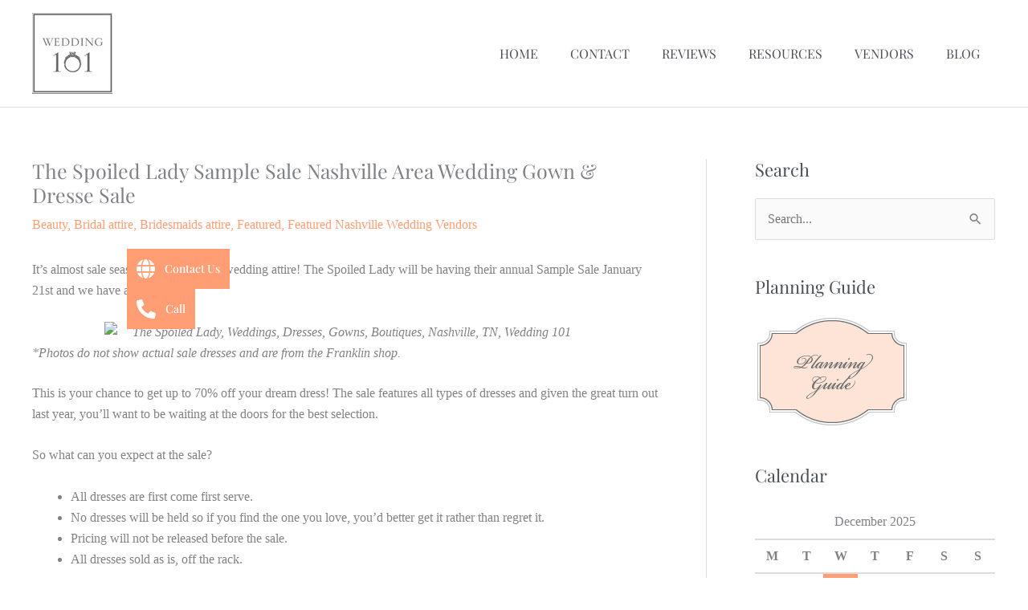

--- FILE ---
content_type: text/css; charset=utf-8
request_url: https://wedding101.net/wp-content/themes/astra-child/style.css?ver=1.0
body_size: 221
content:
/**
Theme Name: Wedding 101 - Child Theme
Author: Miroslav Dejanovic
Author URI: 
Description: Wedding Planners Nashville - Child Theme
Version: 1.0
License: GNU General Public License v2 or later
License URI: http://www.gnu.org/licenses/gpl-2.0.html
Text Domain: wedding-101
Template: astra
*/